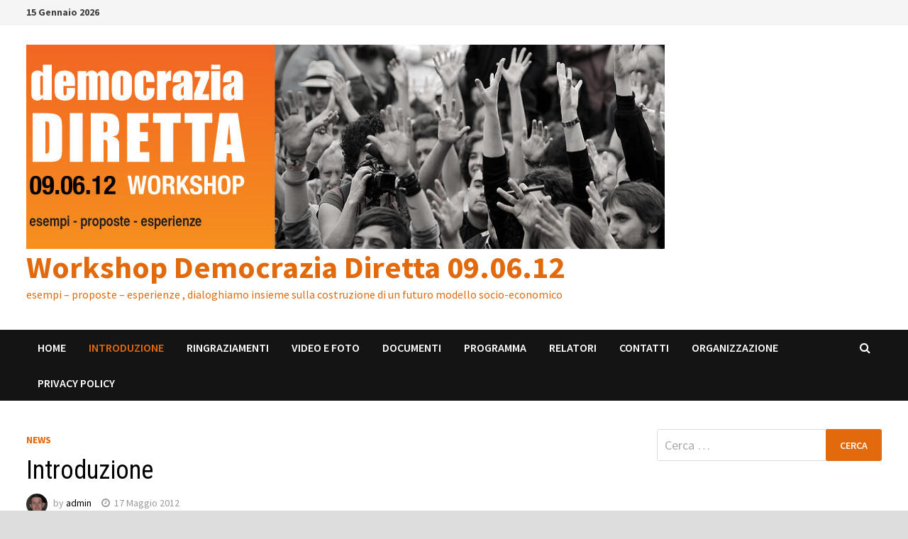

--- FILE ---
content_type: text/html; charset=UTF-8
request_url: https://www.pumilano.it/workshop-democrazia-diretta/2012/05/17/introduzione/
body_size: 65412
content:
<!doctype html>
<html lang="it-IT">
<head>
	<meta charset="UTF-8">
	<meta name="viewport" content="width=device-width, initial-scale=1">
	<link rel="profile" href="https://gmpg.org/xfn/11">

	<title>Introduzione &#8211; Workshop Democrazia Diretta 09.06.12</title>
<meta name='robots' content='max-image-preview:large' />
<link rel='dns-prefetch' href='//secure.gravatar.com' />
<link rel='dns-prefetch' href='//stats.wp.com' />
<link rel='dns-prefetch' href='//fonts.googleapis.com' />
<link rel='dns-prefetch' href='//v0.wordpress.com' />
<link rel="alternate" type="application/rss+xml" title="Workshop Democrazia Diretta 09.06.12 &raquo; Feed" href="https://www.pumilano.it/workshop-democrazia-diretta/feed/" />
<link rel="alternate" type="application/rss+xml" title="Workshop Democrazia Diretta 09.06.12 &raquo; Feed dei commenti" href="https://www.pumilano.it/workshop-democrazia-diretta/comments/feed/" />
<link rel="alternate" type="application/rss+xml" title="Workshop Democrazia Diretta 09.06.12 &raquo; Introduzione Feed dei commenti" href="https://www.pumilano.it/workshop-democrazia-diretta/2012/05/17/introduzione/feed/" />
<script type="text/javascript">
/* <![CDATA[ */
window._wpemojiSettings = {"baseUrl":"https:\/\/s.w.org\/images\/core\/emoji\/14.0.0\/72x72\/","ext":".png","svgUrl":"https:\/\/s.w.org\/images\/core\/emoji\/14.0.0\/svg\/","svgExt":".svg","source":{"concatemoji":"https:\/\/www.pumilano.it\/workshop-democrazia-diretta\/wp-includes\/js\/wp-emoji-release.min.js?ver=6.4.7"}};
/*! This file is auto-generated */
!function(i,n){var o,s,e;function c(e){try{var t={supportTests:e,timestamp:(new Date).valueOf()};sessionStorage.setItem(o,JSON.stringify(t))}catch(e){}}function p(e,t,n){e.clearRect(0,0,e.canvas.width,e.canvas.height),e.fillText(t,0,0);var t=new Uint32Array(e.getImageData(0,0,e.canvas.width,e.canvas.height).data),r=(e.clearRect(0,0,e.canvas.width,e.canvas.height),e.fillText(n,0,0),new Uint32Array(e.getImageData(0,0,e.canvas.width,e.canvas.height).data));return t.every(function(e,t){return e===r[t]})}function u(e,t,n){switch(t){case"flag":return n(e,"\ud83c\udff3\ufe0f\u200d\u26a7\ufe0f","\ud83c\udff3\ufe0f\u200b\u26a7\ufe0f")?!1:!n(e,"\ud83c\uddfa\ud83c\uddf3","\ud83c\uddfa\u200b\ud83c\uddf3")&&!n(e,"\ud83c\udff4\udb40\udc67\udb40\udc62\udb40\udc65\udb40\udc6e\udb40\udc67\udb40\udc7f","\ud83c\udff4\u200b\udb40\udc67\u200b\udb40\udc62\u200b\udb40\udc65\u200b\udb40\udc6e\u200b\udb40\udc67\u200b\udb40\udc7f");case"emoji":return!n(e,"\ud83e\udef1\ud83c\udffb\u200d\ud83e\udef2\ud83c\udfff","\ud83e\udef1\ud83c\udffb\u200b\ud83e\udef2\ud83c\udfff")}return!1}function f(e,t,n){var r="undefined"!=typeof WorkerGlobalScope&&self instanceof WorkerGlobalScope?new OffscreenCanvas(300,150):i.createElement("canvas"),a=r.getContext("2d",{willReadFrequently:!0}),o=(a.textBaseline="top",a.font="600 32px Arial",{});return e.forEach(function(e){o[e]=t(a,e,n)}),o}function t(e){var t=i.createElement("script");t.src=e,t.defer=!0,i.head.appendChild(t)}"undefined"!=typeof Promise&&(o="wpEmojiSettingsSupports",s=["flag","emoji"],n.supports={everything:!0,everythingExceptFlag:!0},e=new Promise(function(e){i.addEventListener("DOMContentLoaded",e,{once:!0})}),new Promise(function(t){var n=function(){try{var e=JSON.parse(sessionStorage.getItem(o));if("object"==typeof e&&"number"==typeof e.timestamp&&(new Date).valueOf()<e.timestamp+604800&&"object"==typeof e.supportTests)return e.supportTests}catch(e){}return null}();if(!n){if("undefined"!=typeof Worker&&"undefined"!=typeof OffscreenCanvas&&"undefined"!=typeof URL&&URL.createObjectURL&&"undefined"!=typeof Blob)try{var e="postMessage("+f.toString()+"("+[JSON.stringify(s),u.toString(),p.toString()].join(",")+"));",r=new Blob([e],{type:"text/javascript"}),a=new Worker(URL.createObjectURL(r),{name:"wpTestEmojiSupports"});return void(a.onmessage=function(e){c(n=e.data),a.terminate(),t(n)})}catch(e){}c(n=f(s,u,p))}t(n)}).then(function(e){for(var t in e)n.supports[t]=e[t],n.supports.everything=n.supports.everything&&n.supports[t],"flag"!==t&&(n.supports.everythingExceptFlag=n.supports.everythingExceptFlag&&n.supports[t]);n.supports.everythingExceptFlag=n.supports.everythingExceptFlag&&!n.supports.flag,n.DOMReady=!1,n.readyCallback=function(){n.DOMReady=!0}}).then(function(){return e}).then(function(){var e;n.supports.everything||(n.readyCallback(),(e=n.source||{}).concatemoji?t(e.concatemoji):e.wpemoji&&e.twemoji&&(t(e.twemoji),t(e.wpemoji)))}))}((window,document),window._wpemojiSettings);
/* ]]> */
</script>
<style id='wp-emoji-styles-inline-css' type='text/css'>

	img.wp-smiley, img.emoji {
		display: inline !important;
		border: none !important;
		box-shadow: none !important;
		height: 1em !important;
		width: 1em !important;
		margin: 0 0.07em !important;
		vertical-align: -0.1em !important;
		background: none !important;
		padding: 0 !important;
	}
</style>
<link rel='stylesheet' id='wp-block-library-css' href='https://www.pumilano.it/workshop-democrazia-diretta/wp-includes/css/dist/block-library/style.min.css?ver=6.4.7' type='text/css' media='all' />
<style id='wp-block-library-inline-css' type='text/css'>
.has-text-align-justify{text-align:justify;}
</style>
<style id='wp-block-library-theme-inline-css' type='text/css'>
.wp-block-audio figcaption{color:#555;font-size:13px;text-align:center}.is-dark-theme .wp-block-audio figcaption{color:hsla(0,0%,100%,.65)}.wp-block-audio{margin:0 0 1em}.wp-block-code{border:1px solid #ccc;border-radius:4px;font-family:Menlo,Consolas,monaco,monospace;padding:.8em 1em}.wp-block-embed figcaption{color:#555;font-size:13px;text-align:center}.is-dark-theme .wp-block-embed figcaption{color:hsla(0,0%,100%,.65)}.wp-block-embed{margin:0 0 1em}.blocks-gallery-caption{color:#555;font-size:13px;text-align:center}.is-dark-theme .blocks-gallery-caption{color:hsla(0,0%,100%,.65)}.wp-block-image figcaption{color:#555;font-size:13px;text-align:center}.is-dark-theme .wp-block-image figcaption{color:hsla(0,0%,100%,.65)}.wp-block-image{margin:0 0 1em}.wp-block-pullquote{border-bottom:4px solid;border-top:4px solid;color:currentColor;margin-bottom:1.75em}.wp-block-pullquote cite,.wp-block-pullquote footer,.wp-block-pullquote__citation{color:currentColor;font-size:.8125em;font-style:normal;text-transform:uppercase}.wp-block-quote{border-left:.25em solid;margin:0 0 1.75em;padding-left:1em}.wp-block-quote cite,.wp-block-quote footer{color:currentColor;font-size:.8125em;font-style:normal;position:relative}.wp-block-quote.has-text-align-right{border-left:none;border-right:.25em solid;padding-left:0;padding-right:1em}.wp-block-quote.has-text-align-center{border:none;padding-left:0}.wp-block-quote.is-large,.wp-block-quote.is-style-large,.wp-block-quote.is-style-plain{border:none}.wp-block-search .wp-block-search__label{font-weight:700}.wp-block-search__button{border:1px solid #ccc;padding:.375em .625em}:where(.wp-block-group.has-background){padding:1.25em 2.375em}.wp-block-separator.has-css-opacity{opacity:.4}.wp-block-separator{border:none;border-bottom:2px solid;margin-left:auto;margin-right:auto}.wp-block-separator.has-alpha-channel-opacity{opacity:1}.wp-block-separator:not(.is-style-wide):not(.is-style-dots){width:100px}.wp-block-separator.has-background:not(.is-style-dots){border-bottom:none;height:1px}.wp-block-separator.has-background:not(.is-style-wide):not(.is-style-dots){height:2px}.wp-block-table{margin:0 0 1em}.wp-block-table td,.wp-block-table th{word-break:normal}.wp-block-table figcaption{color:#555;font-size:13px;text-align:center}.is-dark-theme .wp-block-table figcaption{color:hsla(0,0%,100%,.65)}.wp-block-video figcaption{color:#555;font-size:13px;text-align:center}.is-dark-theme .wp-block-video figcaption{color:hsla(0,0%,100%,.65)}.wp-block-video{margin:0 0 1em}.wp-block-template-part.has-background{margin-bottom:0;margin-top:0;padding:1.25em 2.375em}
</style>
<link rel='stylesheet' id='mediaelement-css' href='https://www.pumilano.it/workshop-democrazia-diretta/wp-includes/js/mediaelement/mediaelementplayer-legacy.min.css?ver=4.2.17' type='text/css' media='all' />
<link rel='stylesheet' id='wp-mediaelement-css' href='https://www.pumilano.it/workshop-democrazia-diretta/wp-includes/js/mediaelement/wp-mediaelement.min.css?ver=6.4.7' type='text/css' media='all' />
<style id='classic-theme-styles-inline-css' type='text/css'>
/*! This file is auto-generated */
.wp-block-button__link{color:#fff;background-color:#32373c;border-radius:9999px;box-shadow:none;text-decoration:none;padding:calc(.667em + 2px) calc(1.333em + 2px);font-size:1.125em}.wp-block-file__button{background:#32373c;color:#fff;text-decoration:none}
</style>
<style id='global-styles-inline-css' type='text/css'>
body{--wp--preset--color--black: #000000;--wp--preset--color--cyan-bluish-gray: #abb8c3;--wp--preset--color--white: #ffffff;--wp--preset--color--pale-pink: #f78da7;--wp--preset--color--vivid-red: #cf2e2e;--wp--preset--color--luminous-vivid-orange: #ff6900;--wp--preset--color--luminous-vivid-amber: #fcb900;--wp--preset--color--light-green-cyan: #7bdcb5;--wp--preset--color--vivid-green-cyan: #00d084;--wp--preset--color--pale-cyan-blue: #8ed1fc;--wp--preset--color--vivid-cyan-blue: #0693e3;--wp--preset--color--vivid-purple: #9b51e0;--wp--preset--gradient--vivid-cyan-blue-to-vivid-purple: linear-gradient(135deg,rgba(6,147,227,1) 0%,rgb(155,81,224) 100%);--wp--preset--gradient--light-green-cyan-to-vivid-green-cyan: linear-gradient(135deg,rgb(122,220,180) 0%,rgb(0,208,130) 100%);--wp--preset--gradient--luminous-vivid-amber-to-luminous-vivid-orange: linear-gradient(135deg,rgba(252,185,0,1) 0%,rgba(255,105,0,1) 100%);--wp--preset--gradient--luminous-vivid-orange-to-vivid-red: linear-gradient(135deg,rgba(255,105,0,1) 0%,rgb(207,46,46) 100%);--wp--preset--gradient--very-light-gray-to-cyan-bluish-gray: linear-gradient(135deg,rgb(238,238,238) 0%,rgb(169,184,195) 100%);--wp--preset--gradient--cool-to-warm-spectrum: linear-gradient(135deg,rgb(74,234,220) 0%,rgb(151,120,209) 20%,rgb(207,42,186) 40%,rgb(238,44,130) 60%,rgb(251,105,98) 80%,rgb(254,248,76) 100%);--wp--preset--gradient--blush-light-purple: linear-gradient(135deg,rgb(255,206,236) 0%,rgb(152,150,240) 100%);--wp--preset--gradient--blush-bordeaux: linear-gradient(135deg,rgb(254,205,165) 0%,rgb(254,45,45) 50%,rgb(107,0,62) 100%);--wp--preset--gradient--luminous-dusk: linear-gradient(135deg,rgb(255,203,112) 0%,rgb(199,81,192) 50%,rgb(65,88,208) 100%);--wp--preset--gradient--pale-ocean: linear-gradient(135deg,rgb(255,245,203) 0%,rgb(182,227,212) 50%,rgb(51,167,181) 100%);--wp--preset--gradient--electric-grass: linear-gradient(135deg,rgb(202,248,128) 0%,rgb(113,206,126) 100%);--wp--preset--gradient--midnight: linear-gradient(135deg,rgb(2,3,129) 0%,rgb(40,116,252) 100%);--wp--preset--font-size--small: 13px;--wp--preset--font-size--medium: 20px;--wp--preset--font-size--large: 36px;--wp--preset--font-size--x-large: 42px;--wp--preset--spacing--20: 0.44rem;--wp--preset--spacing--30: 0.67rem;--wp--preset--spacing--40: 1rem;--wp--preset--spacing--50: 1.5rem;--wp--preset--spacing--60: 2.25rem;--wp--preset--spacing--70: 3.38rem;--wp--preset--spacing--80: 5.06rem;--wp--preset--shadow--natural: 6px 6px 9px rgba(0, 0, 0, 0.2);--wp--preset--shadow--deep: 12px 12px 50px rgba(0, 0, 0, 0.4);--wp--preset--shadow--sharp: 6px 6px 0px rgba(0, 0, 0, 0.2);--wp--preset--shadow--outlined: 6px 6px 0px -3px rgba(255, 255, 255, 1), 6px 6px rgba(0, 0, 0, 1);--wp--preset--shadow--crisp: 6px 6px 0px rgba(0, 0, 0, 1);}:where(.is-layout-flex){gap: 0.5em;}:where(.is-layout-grid){gap: 0.5em;}body .is-layout-flow > .alignleft{float: left;margin-inline-start: 0;margin-inline-end: 2em;}body .is-layout-flow > .alignright{float: right;margin-inline-start: 2em;margin-inline-end: 0;}body .is-layout-flow > .aligncenter{margin-left: auto !important;margin-right: auto !important;}body .is-layout-constrained > .alignleft{float: left;margin-inline-start: 0;margin-inline-end: 2em;}body .is-layout-constrained > .alignright{float: right;margin-inline-start: 2em;margin-inline-end: 0;}body .is-layout-constrained > .aligncenter{margin-left: auto !important;margin-right: auto !important;}body .is-layout-constrained > :where(:not(.alignleft):not(.alignright):not(.alignfull)){max-width: var(--wp--style--global--content-size);margin-left: auto !important;margin-right: auto !important;}body .is-layout-constrained > .alignwide{max-width: var(--wp--style--global--wide-size);}body .is-layout-flex{display: flex;}body .is-layout-flex{flex-wrap: wrap;align-items: center;}body .is-layout-flex > *{margin: 0;}body .is-layout-grid{display: grid;}body .is-layout-grid > *{margin: 0;}:where(.wp-block-columns.is-layout-flex){gap: 2em;}:where(.wp-block-columns.is-layout-grid){gap: 2em;}:where(.wp-block-post-template.is-layout-flex){gap: 1.25em;}:where(.wp-block-post-template.is-layout-grid){gap: 1.25em;}.has-black-color{color: var(--wp--preset--color--black) !important;}.has-cyan-bluish-gray-color{color: var(--wp--preset--color--cyan-bluish-gray) !important;}.has-white-color{color: var(--wp--preset--color--white) !important;}.has-pale-pink-color{color: var(--wp--preset--color--pale-pink) !important;}.has-vivid-red-color{color: var(--wp--preset--color--vivid-red) !important;}.has-luminous-vivid-orange-color{color: var(--wp--preset--color--luminous-vivid-orange) !important;}.has-luminous-vivid-amber-color{color: var(--wp--preset--color--luminous-vivid-amber) !important;}.has-light-green-cyan-color{color: var(--wp--preset--color--light-green-cyan) !important;}.has-vivid-green-cyan-color{color: var(--wp--preset--color--vivid-green-cyan) !important;}.has-pale-cyan-blue-color{color: var(--wp--preset--color--pale-cyan-blue) !important;}.has-vivid-cyan-blue-color{color: var(--wp--preset--color--vivid-cyan-blue) !important;}.has-vivid-purple-color{color: var(--wp--preset--color--vivid-purple) !important;}.has-black-background-color{background-color: var(--wp--preset--color--black) !important;}.has-cyan-bluish-gray-background-color{background-color: var(--wp--preset--color--cyan-bluish-gray) !important;}.has-white-background-color{background-color: var(--wp--preset--color--white) !important;}.has-pale-pink-background-color{background-color: var(--wp--preset--color--pale-pink) !important;}.has-vivid-red-background-color{background-color: var(--wp--preset--color--vivid-red) !important;}.has-luminous-vivid-orange-background-color{background-color: var(--wp--preset--color--luminous-vivid-orange) !important;}.has-luminous-vivid-amber-background-color{background-color: var(--wp--preset--color--luminous-vivid-amber) !important;}.has-light-green-cyan-background-color{background-color: var(--wp--preset--color--light-green-cyan) !important;}.has-vivid-green-cyan-background-color{background-color: var(--wp--preset--color--vivid-green-cyan) !important;}.has-pale-cyan-blue-background-color{background-color: var(--wp--preset--color--pale-cyan-blue) !important;}.has-vivid-cyan-blue-background-color{background-color: var(--wp--preset--color--vivid-cyan-blue) !important;}.has-vivid-purple-background-color{background-color: var(--wp--preset--color--vivid-purple) !important;}.has-black-border-color{border-color: var(--wp--preset--color--black) !important;}.has-cyan-bluish-gray-border-color{border-color: var(--wp--preset--color--cyan-bluish-gray) !important;}.has-white-border-color{border-color: var(--wp--preset--color--white) !important;}.has-pale-pink-border-color{border-color: var(--wp--preset--color--pale-pink) !important;}.has-vivid-red-border-color{border-color: var(--wp--preset--color--vivid-red) !important;}.has-luminous-vivid-orange-border-color{border-color: var(--wp--preset--color--luminous-vivid-orange) !important;}.has-luminous-vivid-amber-border-color{border-color: var(--wp--preset--color--luminous-vivid-amber) !important;}.has-light-green-cyan-border-color{border-color: var(--wp--preset--color--light-green-cyan) !important;}.has-vivid-green-cyan-border-color{border-color: var(--wp--preset--color--vivid-green-cyan) !important;}.has-pale-cyan-blue-border-color{border-color: var(--wp--preset--color--pale-cyan-blue) !important;}.has-vivid-cyan-blue-border-color{border-color: var(--wp--preset--color--vivid-cyan-blue) !important;}.has-vivid-purple-border-color{border-color: var(--wp--preset--color--vivid-purple) !important;}.has-vivid-cyan-blue-to-vivid-purple-gradient-background{background: var(--wp--preset--gradient--vivid-cyan-blue-to-vivid-purple) !important;}.has-light-green-cyan-to-vivid-green-cyan-gradient-background{background: var(--wp--preset--gradient--light-green-cyan-to-vivid-green-cyan) !important;}.has-luminous-vivid-amber-to-luminous-vivid-orange-gradient-background{background: var(--wp--preset--gradient--luminous-vivid-amber-to-luminous-vivid-orange) !important;}.has-luminous-vivid-orange-to-vivid-red-gradient-background{background: var(--wp--preset--gradient--luminous-vivid-orange-to-vivid-red) !important;}.has-very-light-gray-to-cyan-bluish-gray-gradient-background{background: var(--wp--preset--gradient--very-light-gray-to-cyan-bluish-gray) !important;}.has-cool-to-warm-spectrum-gradient-background{background: var(--wp--preset--gradient--cool-to-warm-spectrum) !important;}.has-blush-light-purple-gradient-background{background: var(--wp--preset--gradient--blush-light-purple) !important;}.has-blush-bordeaux-gradient-background{background: var(--wp--preset--gradient--blush-bordeaux) !important;}.has-luminous-dusk-gradient-background{background: var(--wp--preset--gradient--luminous-dusk) !important;}.has-pale-ocean-gradient-background{background: var(--wp--preset--gradient--pale-ocean) !important;}.has-electric-grass-gradient-background{background: var(--wp--preset--gradient--electric-grass) !important;}.has-midnight-gradient-background{background: var(--wp--preset--gradient--midnight) !important;}.has-small-font-size{font-size: var(--wp--preset--font-size--small) !important;}.has-medium-font-size{font-size: var(--wp--preset--font-size--medium) !important;}.has-large-font-size{font-size: var(--wp--preset--font-size--large) !important;}.has-x-large-font-size{font-size: var(--wp--preset--font-size--x-large) !important;}
.wp-block-navigation a:where(:not(.wp-element-button)){color: inherit;}
:where(.wp-block-post-template.is-layout-flex){gap: 1.25em;}:where(.wp-block-post-template.is-layout-grid){gap: 1.25em;}
:where(.wp-block-columns.is-layout-flex){gap: 2em;}:where(.wp-block-columns.is-layout-grid){gap: 2em;}
.wp-block-pullquote{font-size: 1.5em;line-height: 1.6;}
</style>
<link rel='stylesheet' id='contact-form-7-css' href='https://www.pumilano.it/workshop-democrazia-diretta/wp-content/plugins/contact-form-7/includes/css/styles.css?ver=5.8.2' type='text/css' media='all' />
<link rel='stylesheet' id='font-awesome-css' href='https://www.pumilano.it/workshop-democrazia-diretta/wp-content/themes/bam/assets/css/font-awesome.min.css?ver=4.7.0' type='text/css' media='all' />
<link rel='stylesheet' id='bam-style-css' href='https://www.pumilano.it/workshop-democrazia-diretta/wp-content/themes/bam/style.css?ver=6.4.7' type='text/css' media='all' />
<link rel='stylesheet' id='bam-google-fonts-css' href='https://fonts.googleapis.com/css?family=Source+Sans+Pro%3A100%2C200%2C300%2C400%2C500%2C600%2C700%2C800%2C900%2C100i%2C200i%2C300i%2C400i%2C500i%2C600i%2C700i%2C800i%2C900i|Roboto+Condensed%3A100%2C200%2C300%2C400%2C500%2C600%2C700%2C800%2C900%2C100i%2C200i%2C300i%2C400i%2C500i%2C600i%2C700i%2C800i%2C900i%26subset%3Dlatin' type='text/css' media='all' />
<link rel='stylesheet' id='recent-posts-widget-with-thumbnails-public-style-css' href='https://www.pumilano.it/workshop-democrazia-diretta/wp-content/plugins/recent-posts-widget-with-thumbnails/public.css?ver=7.1.1' type='text/css' media='all' />
<link rel='stylesheet' id='jetpack_css-css' href='https://www.pumilano.it/workshop-democrazia-diretta/wp-content/plugins/jetpack/css/jetpack.css?ver=12.8.2' type='text/css' media='all' />
<script type="text/javascript" src="https://www.pumilano.it/workshop-democrazia-diretta/wp-includes/js/jquery/jquery.min.js?ver=3.7.1" id="jquery-core-js"></script>
<script type="text/javascript" src="https://www.pumilano.it/workshop-democrazia-diretta/wp-includes/js/jquery/jquery-migrate.min.js?ver=3.4.1" id="jquery-migrate-js"></script>
<link rel="https://api.w.org/" href="https://www.pumilano.it/workshop-democrazia-diretta/wp-json/" /><link rel="alternate" type="application/json" href="https://www.pumilano.it/workshop-democrazia-diretta/wp-json/wp/v2/posts/2" /><link rel="EditURI" type="application/rsd+xml" title="RSD" href="https://www.pumilano.it/workshop-democrazia-diretta/xmlrpc.php?rsd" />
<meta name="generator" content="WordPress 6.4.7" />
<link rel="canonical" href="https://www.pumilano.it/workshop-democrazia-diretta/2012/05/17/introduzione/" />
<link rel='shortlink' href='https://wp.me/paoLUB-2' />
<link rel="alternate" type="application/json+oembed" href="https://www.pumilano.it/workshop-democrazia-diretta/wp-json/oembed/1.0/embed?url=https%3A%2F%2Fwww.pumilano.it%2Fworkshop-democrazia-diretta%2F2012%2F05%2F17%2Fintroduzione%2F" />
<link rel="alternate" type="text/xml+oembed" href="https://www.pumilano.it/workshop-democrazia-diretta/wp-json/oembed/1.0/embed?url=https%3A%2F%2Fwww.pumilano.it%2Fworkshop-democrazia-diretta%2F2012%2F05%2F17%2Fintroduzione%2F&#038;format=xml" />
	<style>img#wpstats{display:none}</style>
		<link rel="pingback" href="https://www.pumilano.it/workshop-democrazia-diretta/xmlrpc.php"><style type="text/css">.recentcomments a{display:inline !important;padding:0 !important;margin:0 !important;}</style>		<style type="text/css">
				</style>
		
<!-- Jetpack Open Graph Tags -->
<meta property="og:type" content="article" />
<meta property="og:title" content="Introduzione" />
<meta property="og:url" content="https://www.pumilano.it/workshop-democrazia-diretta/2012/05/17/introduzione/" />
<meta property="og:description" content="Democrazia DIRETTA 09.06.12  WORKSHOP esempi &#8211; proposte &#8211; esperienze Dialoghiamo insieme sulla COSTRUZIONE di un FUTURO MODELLO socio-economico Sabato 9 giugno 2012  orario 10 &#8211; 1…" />
<meta property="article:published_time" content="2012-05-17T12:18:29+00:00" />
<meta property="article:modified_time" content="2012-05-30T07:59:56+00:00" />
<meta property="og:site_name" content="Workshop Democrazia Diretta 09.06.12" />
<meta property="og:image" content="https://s0.wp.com/i/blank.jpg" />
<meta property="og:image:alt" content="" />
<meta property="og:locale" content="it_IT" />
<meta name="twitter:text:title" content="Introduzione" />
<meta name="twitter:card" content="summary" />

<!-- End Jetpack Open Graph Tags -->

		<style type="text/css" id="theme-custom-css">
			/* Color CSS */
                
                    blockquote {
                        border-left: 4px solid #e26a0d;
                    }

                    button,
                    input[type="button"],
                    input[type="reset"],
                    input[type="submit"] {
                        background: #e26a0d;
                    }

                    .bam-readmore {
                        background: #e26a0d;
                    }

                    .site-title a, .site-description {
                        color: #e26a0d;
                    }

                    .site-header.default-style .main-navigation ul li a:hover {
                        color: #e26a0d;
                    }

                    .site-header.default-style .main-navigation ul ul li a:hover {
                        background: #e26a0d;
                    }

                    .site-header.default-style .main-navigation .current_page_item > a,
                    .site-header.default-style .main-navigation .current-menu-item > a,
                    .site-header.default-style .main-navigation .current_page_ancestor > a,
                    .site-header.default-style .main-navigation .current-menu-ancestor > a {
                        color: #e26a0d;
                    }

                    .site-header.horizontal-style .main-navigation ul li a:hover {
                        color: #e26a0d;
                    }

                    .site-header.horizontal-style .main-navigation ul ul li a:hover {
                        background: #e26a0d;
                    }

                    .site-header.horizontal-style .main-navigation .current_page_item > a,
                    .site-header.horizontal-style .main-navigation .current-menu-item > a,
                    .site-header.horizontal-style .main-navigation .current_page_ancestor > a,
                    .site-header.horizontal-style .main-navigation .current-menu-ancestor > a {
                        color: #e26a0d;
                    }

                    .posts-navigation .nav-previous a:hover,
                    .posts-navigation .nav-next a:hover {
                        color: #e26a0d;
                    }

                    .post-navigation .nav-previous .post-title:hover,
                    .post-navigation .nav-next .post-title:hover {
                        color: #e26a0d;
                    }

                    .pagination .page-numbers.current {
                        background: #e26a0d;
                        border: 1px solid #e26a0d;
                        color: #ffffff;
                    }
                      
                    .pagination a.page-numbers:hover {
                        background: #e26a0d;
                        border: 1px solid #e26a0d;
                    }

                    .widget a:hover,
                    .widget ul li a:hover {
                        color: #e26a0d;
                    }

                    li.bm-tab.ui-state-active a {
                        border-bottom: 1px solid #e26a0d;
                    }

                    .footer-widget-area .widget a:hover {
                        color: #e26a0d;
                    }

                    .bms-title a:hover {
                        color: #e26a0d;
                    }

                    .bam-entry .entry-title a:hover {
                        color: #e26a0d;
                    }

                    .related-post-meta a:hover,
                    .entry-meta a:hover {
                        color: #e26a0d;
                    }

                    .related-post-meta .byline a:hover,
                    .entry-meta .byline a:hover {
                        color: #e26a0d;
                    }

                    .cat-links a {
                        color: #e26a0d;
                    }

                    .tags-links a:hover {
                        background: #e26a0d;
                    }

                    .related-post-title a:hover {
                        color: #e26a0d;
                    }

                    .author-posts-link:hover {
                        color: #e26a0d;
                    }

                    .comment-author a {
                        color: #e26a0d;
                    }

                    .comment-metadata a:hover,
                    .comment-metadata a:focus,
                    .pingback .comment-edit-link:hover,
                    .pingback .comment-edit-link:focus {
                        color: #e26a0d;
                    }

                    .comment-reply-link:hover,
                    .comment-reply-link:focus {
                        background: #e26a0d;
                    }

                    .comment-notes a:hover,
                    .comment-awaiting-moderation a:hover,
                    .logged-in-as a:hover,
                    .form-allowed-tags a:hover {
                        color: #e26a0d;
                    }

                    .required {
                        color: #e26a0d;
                    }

                    .comment-reply-title small a:before {
                        color: #e26a0d;
                    }

                    .wp-block-quote {
                        border-left: 4px solid #e26a0d;
                    }

                    .wp-block-quote[style*="text-align:right"], .wp-block-quote[style*="text-align: right"] {
                        border-right: 4px solid #e26a0d;
                    }

                    .site-info a:hover {
                        color: #e26a0d;
                    }

                    #bam-tags a, .widget_tag_cloud .tagcloud a {
                        background: #e26a0d;
                    }

                
                    .site-title a, .site-description,
                    .site-header.horizontal-style .site-description {
                        color: #e26a0d;
                    }
                
                    .page-content a:hover,
                    .entry-content a:hover {
                        color: #00aeef;
                    }
                
                    button,
                    input[type="button"],
                    input[type="reset"],
                    input[type="submit"],
                    .bam-readmore {
                        background: #e26a0d;
                    }
                
                    body.boxed-layout.custom-background,
                    body.boxed-layout {
                        background-color: #dddddd;
                    }
                
                    body.boxed-layout.custom-background.separate-containers,
                    body.boxed-layout.separate-containers {
                        background-color: #dddddd;
                    }
                
                    body.wide-layout.custom-background.separate-containers,
                    body.wide-layout.separate-containers {
                        background-color: #eeeeee;
                    }
                
                    .related-post-meta .byline a:hover, 
                    .entry-meta .byline a:hover,
                    .related-post-meta a:hover, 
                    .entry-meta a:hover {
                        color: #e26a0d;
                    }		</style>

	</head>

<body class="post-template-default single single-post postid-2 single-format-standard wp-custom-logo boxed-layout right-sidebar one-container">



<div id="page" class="site">
	<a class="skip-link screen-reader-text" href="#content">Skip to content</a>

	
<div id="topbar" class="bam-topbar clearfix">

    <div class="container">

                    <span class="bam-date">15 Gennaio 2026</span>
        
        
        
    </div>

</div>
	


<header id="masthead" class="site-header default-style">

    
    

<div id="site-header-inner" class="clearfix container left-logo">

    <div class="site-branding">
    <div class="site-branding-inner">

                    <div class="site-logo-image"><a href="https://www.pumilano.it/workshop-democrazia-diretta/" class="custom-logo-link" rel="home"><img width="900" height="288" src="https://www.pumilano.it/workshop-democrazia-diretta/wp-content/uploads/2018/10/cropped-1000x288header-1.jpg" class="custom-logo" alt="Workshop Democrazia Diretta 09.06.12" decoding="async" fetchpriority="high" srcset="https://www.pumilano.it/workshop-democrazia-diretta/wp-content/uploads/2018/10/cropped-1000x288header-1.jpg 900w, https://www.pumilano.it/workshop-democrazia-diretta/wp-content/uploads/2018/10/cropped-1000x288header-1-300x96.jpg 300w, https://www.pumilano.it/workshop-democrazia-diretta/wp-content/uploads/2018/10/cropped-1000x288header-1-768x246.jpg 768w" sizes="(max-width: 900px) 100vw, 900px" /></a></div>
        
        <div class="site-branding-text">
                            <p class="site-title"><a href="https://www.pumilano.it/workshop-democrazia-diretta/" rel="home">Workshop Democrazia Diretta 09.06.12</a></p>
                                <p class="site-description">esempi &#8211; proposte &#8211; esperienze , dialoghiamo insieme sulla costruzione di un futuro modello socio-economico</p>
                    </div><!-- .site-branding-text -->

    </div><!-- .site-branding-inner -->
</div><!-- .site-branding -->
        
</div><!-- #site-header-inner -->



<nav id="site-navigation" class="main-navigation">

    <div id="site-navigation-inner" class="container align-left show-search">
        
        <div class="menu-principale-container"><ul id="primary-menu" class="menu"><li id="menu-item-3342" class="menu-item menu-item-type-custom menu-item-object-custom menu-item-home menu-item-3342"><a href="http://www.pumilano.it/workshop-democrazia-diretta/">Home</a></li>
<li id="menu-item-3785" class="menu-item menu-item-type-post_type menu-item-object-post current-menu-item menu-item-3785"><a href="https://www.pumilano.it/workshop-democrazia-diretta/2012/05/17/introduzione/" aria-current="page">Introduzione</a></li>
<li id="menu-item-3272" class="menu-item menu-item-type-post_type menu-item-object-page menu-item-3272"><a href="https://www.pumilano.it/workshop-democrazia-diretta/ringraziamenti/">ringraziamenti</a></li>
<li id="menu-item-3282" class="menu-item menu-item-type-post_type menu-item-object-page menu-item-3282"><a href="https://www.pumilano.it/workshop-democrazia-diretta/video/">video e foto</a></li>
<li id="menu-item-3292" class="menu-item menu-item-type-post_type menu-item-object-page menu-item-3292"><a href="https://www.pumilano.it/workshop-democrazia-diretta/documenti/">documenti</a></li>
<li id="menu-item-3302" class="menu-item menu-item-type-post_type menu-item-object-page menu-item-3302"><a href="https://www.pumilano.it/workshop-democrazia-diretta/programma/">programma</a></li>
<li id="menu-item-3312" class="menu-item menu-item-type-post_type menu-item-object-page menu-item-3312"><a href="https://www.pumilano.it/workshop-democrazia-diretta/relatori/">relatori</a></li>
<li id="menu-item-3322" class="menu-item menu-item-type-post_type menu-item-object-page menu-item-3322"><a href="https://www.pumilano.it/workshop-democrazia-diretta/contatti/">contatti</a></li>
<li id="menu-item-3332" class="menu-item menu-item-type-post_type menu-item-object-page menu-item-3332"><a href="https://www.pumilano.it/workshop-democrazia-diretta/organizzazione/">organizzazione</a></li>
<li id="menu-item-3651" class="menu-item menu-item-type-post_type menu-item-object-page menu-item-privacy-policy menu-item-3651"><a rel="privacy-policy" href="https://www.pumilano.it/workshop-democrazia-diretta/privacy-policy/">Privacy Policy</a></li>
</ul></div><div class="bam-search-button-icon">
    <i class="fa fa-search" aria-hidden="true"></i>
</div>
<div class="bam-search-box-container">
    <div class="bam-search-box">
        <form role="search" method="get" class="search-form" action="https://www.pumilano.it/workshop-democrazia-diretta/">
				<label>
					<span class="screen-reader-text">Ricerca per:</span>
					<input type="search" class="search-field" placeholder="Cerca &hellip;" value="" name="s" />
				</label>
				<input type="submit" class="search-submit" value="Cerca" />
			</form>    </div><!-- th-search-box -->
</div><!-- .th-search-box-container -->

        <button class="menu-toggle" aria-controls="primary-menu" aria-expanded="false"><i class="fa fa-bars"></i>Menu</button>
        
    </div><!-- .container -->
    
</nav><!-- #site-navigation -->
<div class="mobile-dropdown">
    <nav class="mobile-navigation">
        <div class="menu-principale-container"><ul id="primary-menu" class="menu"><li class="menu-item menu-item-type-custom menu-item-object-custom menu-item-home menu-item-3342"><a href="http://www.pumilano.it/workshop-democrazia-diretta/">Home</a></li>
<li class="menu-item menu-item-type-post_type menu-item-object-post current-menu-item menu-item-3785"><a href="https://www.pumilano.it/workshop-democrazia-diretta/2012/05/17/introduzione/" aria-current="page">Introduzione</a></li>
<li class="menu-item menu-item-type-post_type menu-item-object-page menu-item-3272"><a href="https://www.pumilano.it/workshop-democrazia-diretta/ringraziamenti/">ringraziamenti</a></li>
<li class="menu-item menu-item-type-post_type menu-item-object-page menu-item-3282"><a href="https://www.pumilano.it/workshop-democrazia-diretta/video/">video e foto</a></li>
<li class="menu-item menu-item-type-post_type menu-item-object-page menu-item-3292"><a href="https://www.pumilano.it/workshop-democrazia-diretta/documenti/">documenti</a></li>
<li class="menu-item menu-item-type-post_type menu-item-object-page menu-item-3302"><a href="https://www.pumilano.it/workshop-democrazia-diretta/programma/">programma</a></li>
<li class="menu-item menu-item-type-post_type menu-item-object-page menu-item-3312"><a href="https://www.pumilano.it/workshop-democrazia-diretta/relatori/">relatori</a></li>
<li class="menu-item menu-item-type-post_type menu-item-object-page menu-item-3322"><a href="https://www.pumilano.it/workshop-democrazia-diretta/contatti/">contatti</a></li>
<li class="menu-item menu-item-type-post_type menu-item-object-page menu-item-3332"><a href="https://www.pumilano.it/workshop-democrazia-diretta/organizzazione/">organizzazione</a></li>
<li class="menu-item menu-item-type-post_type menu-item-object-page menu-item-privacy-policy menu-item-3651"><a rel="privacy-policy" href="https://www.pumilano.it/workshop-democrazia-diretta/privacy-policy/">Privacy Policy</a></li>
</ul></div>    </nav>
</div>

    
         
</header><!-- #masthead -->


	
	<div id="content" class="site-content">
		<div class="container">

	
	<div id="primary" class="content-area">

		
		<main id="main" class="site-main">

			
			
<article id="post-2" class="bam-single-post post-2 post type-post status-publish format-standard hentry category-news tag-aggiornamenti-evento tag-workshop-democrazia-diretta">
	
	
	<div class="category-list">
		<span class="cat-links"><a href="https://www.pumilano.it/workshop-democrazia-diretta/category/news/" rel="category tag">news</a></span>	</div><!-- .category-list -->

	<header class="entry-header">
		<h1 class="entry-title">Introduzione</h1>			<div class="entry-meta">
				<span class="byline"> <img class="author-photo" alt="admin" src="https://secure.gravatar.com/avatar/da0e739635673fe455db94893ffd22b7?s=96&#038;d=blank&#038;r=g" />by <span class="author vcard"><a class="url fn n" href="https://www.pumilano.it/workshop-democrazia-diretta/author/admin/">admin</a></span></span><span class="posted-on"><i class="fa fa-clock-o"></i><a href="https://www.pumilano.it/workshop-democrazia-diretta/2012/05/17/introduzione/" rel="bookmark"><time class="entry-date published" datetime="2012-05-17T12:18:29+00:00">17 Maggio 2012</time><time class="updated" datetime="2012-05-30T07:59:56+00:00">30 Maggio 2012</time></a></span>			</div><!-- .entry-meta -->
			</header><!-- .entry-header -->

	
	
	<div class="entry-content">
		<p><strong>Democrazia DIRETTA</strong><br />
<strong>09.06.12  WORKSHOP </strong><br />
<strong>esempi &#8211; proposte &#8211; esperienze</strong><br />
Dialoghiamo insieme sulla COSTRUZIONE di un FUTURO MODELLO socio-economico<br />
<strong>Sabato 9 giugno 2012  orario 10 &#8211; 18</strong></p>
<p><a href="http://www.pumilano.it/workshop-democrazia-diretta/dove/">Auditorium Città Studi</a><br />
Via Valvassori Peroni, 56 &#8211; 20133 Milano<br />
(MM linea verde – fermata Lambrate)<br />
<em>ingresso gratuito</em></p>
<p>In Europa si fa ogni giorno più evidente l’azione del capitale finanziario internazionale, volta a prendere il controllo economico dei paesi dell’euro attraverso la conquista del potere politico.<br />
Oggi i tecnocrati liberisti governano, mentre una classe politica asservita, in buona o in cattiva fede, agli interessi dello stesso capitale finanziario, tace o li asseconda, allontanandosi sempre più dal mandato ricevuto dai propri elettori.<br />
Che cosa si può fare di fronte a questa situazione? Non si tratta di attaccare la “casta”, né di alimentare l’“antipolitica”, ma piuttosto di rinnovare le forme obsolete della democrazia formale per avanzare nella direzione della democrazia diretta.<br />
Una tale svolta si produrrà solo grazie alla <strong>spinta della base sociale, organizzata in modo orizzontale</strong> e ispirata a <strong>nuovi valori</strong>, che sappia <strong>dialogare</strong> e sperimentare per dare vita, poco a poco, a un nuovo tipo di<strong> società fondata sul progresso di tutti e per tutti.</strong></p>
<p><strong>Introduce e modera:</strong><br />
Valerio Colombo<br />
(Gruppo di studio sui nuovi modelli economico sociali &#8211; Partito Umanista)</p>
<p><strong>Intervengono:</strong><br />
Fulvio De Vita<br />
(Centro Studi Umanisti “Salvatore Puledda” di Roma)</p>
<p>Gennaro Zezza<br />
(Economista &#8211; Università di Cassino e Levy Economics Institute)</p>
<p>Nino Galloni<br />
(Economista, direttore generale del Ministero del lavoro, Sindaco effettivo dell&#8217;INPS)</p>
<p>Günther Reifer<br />
(Imprenditore, fondatore di Terra Institute responsabile per i modelli d`impresa sostenibili)</p>
<p>Tony Manigrasso<br />
(Segretario del Partito Umanista)</p>
<p>Basilio Rizzo<br />
(Presidente Consiglio Comunale di Milano)</p>
<p>Pino Strano<br />
(Cofondatore dell’Associazione politica “Democratici Diretti”)</p>
<p>Bruno Aprile<br />
(Coordinatore nazionale del CCDD &#8211; Comitato Cittadino Democrazia Diretta)</p>
<p>&nbsp;<br />
<strong>Organizzato da: <a href="http://www.pumilano.it/workshop-democrazia-diretta/organizzazione/">Partito Umanista</a></strong><br />
Per info: <a href="mailto:contatti_workshop@partitoumanista.it">contatti_workshop@partitoumanista.it</a></p>
	</div><!-- .entry-content -->

	
	<footer class="entry-footer">
		<div class="tags-links"><span class="bam-tags-title">Tagged</span><a href="https://www.pumilano.it/workshop-democrazia-diretta/tag/aggiornamenti-evento/" rel="tag">aggiornamenti evento</a><a href="https://www.pumilano.it/workshop-democrazia-diretta/tag/workshop-democrazia-diretta/" rel="tag">workshop democrazia diretta</a></div>	</footer><!-- .entry-footer -->
</article><!-- #post-2 -->
	<nav class="navigation post-navigation" aria-label="Articoli">
		<h2 class="screen-reader-text">Navigazione articoli</h2>
		<div class="nav-links"><div class="nav-next"><a href="https://www.pumilano.it/workshop-democrazia-diretta/2012/06/06/interventi-fuori-programma/" rel="next"><span class="meta-nav" aria-hidden="true">Next Post</span> <span class="screen-reader-text">Next post:</span> <br/><span class="post-title">interventi fuori programma</span></a></div></div>
	</nav><div class="bam-authorbox clearfix">

    <div class="bam-author-img">
        <img alt='' src='https://secure.gravatar.com/avatar/da0e739635673fe455db94893ffd22b7?s=100&#038;d=blank&#038;r=g' srcset='https://secure.gravatar.com/avatar/da0e739635673fe455db94893ffd22b7?s=200&#038;d=blank&#038;r=g 2x' class='avatar avatar-100 photo' height='100' width='100' decoding='async'/>    </div>

    <div class="bam-author-content">
        <h4 class="author-name">admin</h4>
        <p class="author-description"></p>
        <a class="author-posts-link" href="https://www.pumilano.it/workshop-democrazia-diretta/author/admin/" title="admin">
            View all posts by admin &rarr;        </a>
    </div>

</div>


<div class="bam-related-posts clearfix">

    <h3 class="related-section-title">You might also like</h3>

    <div class="related-posts-wrap">
                    <div class="related-post">
                <div class="related-post-thumbnail">
                    <a href="https://www.pumilano.it/workshop-democrazia-diretta/2012/06/10/sono-presenti-tutti-i-video-di-tutti-i-relatori/">
                        <img width="353" height="265" src="https://www.pumilano.it/workshop-democrazia-diretta/wp-content/uploads/2012/06/democratici_diretti3.jpg" class="attachment-bam-thumb size-bam-thumb wp-post-image" alt="foto intervento democratici diretti" decoding="async" srcset="https://www.pumilano.it/workshop-democrazia-diretta/wp-content/uploads/2012/06/democratici_diretti3.jpg 4000w, https://www.pumilano.it/workshop-democrazia-diretta/wp-content/uploads/2012/06/democratici_diretti3-300x225.jpg 300w, https://www.pumilano.it/workshop-democrazia-diretta/wp-content/uploads/2012/06/democratici_diretti3-1024x768.jpg 1024w, https://www.pumilano.it/workshop-democrazia-diretta/wp-content/uploads/2012/06/democratici_diretti3-400x300.jpg 400w" sizes="(max-width: 353px) 100vw, 353px" />                    </a>
                </div><!-- .related-post-thumbnail -->
                <h3 class="related-post-title">
                    <a href="https://www.pumilano.it/workshop-democrazia-diretta/2012/06/10/sono-presenti-tutti-i-video-di-tutti-i-relatori/" rel="bookmark" title="sono presenti tutti i video di tutti i relatori">
                        sono presenti tutti i video di tutti i relatori                    </a>
                </h3><!-- .related-post-title -->
                <div class="related-post-meta"><span class="posted-on"><i class="fa fa-clock-o"></i><a href="https://www.pumilano.it/workshop-democrazia-diretta/2012/06/10/sono-presenti-tutti-i-video-di-tutti-i-relatori/" rel="bookmark"><time class="entry-date published" datetime="2012-06-10T08:41:24+00:00">10 Giugno 2012</time><time class="updated" datetime="2020-04-10T11:44:26+00:00">10 Aprile 2020</time></a></span></div>
            </div><!-- .related-post -->
                    <div class="related-post">
                <div class="related-post-thumbnail">
                    <a href="https://www.pumilano.it/workshop-democrazia-diretta/2012/06/15/intervento-di-fulvio-de-vita-e-introduzione-di-valerio-colombo/">
                        <img width="231" height="265" src="https://www.pumilano.it/workshop-democrazia-diretta/wp-content/uploads/2012/05/Fulvio_de_vita3.jpg" class="attachment-bam-thumb size-bam-thumb wp-post-image" alt="foto Fulvio De Vita" decoding="async" srcset="https://www.pumilano.it/workshop-democrazia-diretta/wp-content/uploads/2012/05/Fulvio_de_vita3.jpg 263w, https://www.pumilano.it/workshop-democrazia-diretta/wp-content/uploads/2012/05/Fulvio_de_vita3-261x300.jpg 261w" sizes="(max-width: 231px) 100vw, 231px" />                    </a>
                </div><!-- .related-post-thumbnail -->
                <h3 class="related-post-title">
                    <a href="https://www.pumilano.it/workshop-democrazia-diretta/2012/06/15/intervento-di-fulvio-de-vita-e-introduzione-di-valerio-colombo/" rel="bookmark" title="Intervento &#8220;La Crisi di una Civiltà&#8221; di Fulvio De Vita">
                        Intervento &#8220;La Crisi di una Civiltà&#8221; di Fulvio De Vita                    </a>
                </h3><!-- .related-post-title -->
                <div class="related-post-meta"><span class="posted-on"><i class="fa fa-clock-o"></i><a href="https://www.pumilano.it/workshop-democrazia-diretta/2012/06/15/intervento-di-fulvio-de-vita-e-introduzione-di-valerio-colombo/" rel="bookmark"><time class="entry-date published" datetime="2012-06-15T16:19:18+00:00">15 Giugno 2012</time><time class="updated" datetime="2020-04-10T11:38:50+00:00">10 Aprile 2020</time></a></span></div>
            </div><!-- .related-post -->
                    <div class="related-post">
                <div class="related-post-thumbnail">
                    <a href="https://www.pumilano.it/workshop-democrazia-diretta/2012/06/12/video-gennaro-zezza-e-nino-galloni/">
                        <img width="125" height="197" src="https://www.pumilano.it/workshop-democrazia-diretta/wp-content/uploads/2012/05/photo_gzezza.jpg" class="attachment-bam-thumb size-bam-thumb wp-post-image" alt="" decoding="async" loading="lazy" />                    </a>
                </div><!-- .related-post-thumbnail -->
                <h3 class="related-post-title">
                    <a href="https://www.pumilano.it/workshop-democrazia-diretta/2012/06/12/video-gennaro-zezza-e-nino-galloni/" rel="bookmark" title="Moneta e Crisi Europea di Gennaro Zezza">
                        Moneta e Crisi Europea di Gennaro Zezza                    </a>
                </h3><!-- .related-post-title -->
                <div class="related-post-meta"><span class="posted-on"><i class="fa fa-clock-o"></i><a href="https://www.pumilano.it/workshop-democrazia-diretta/2012/06/12/video-gennaro-zezza-e-nino-galloni/" rel="bookmark"><time class="entry-date published" datetime="2012-06-12T13:25:26+00:00">12 Giugno 2012</time><time class="updated" datetime="2020-04-10T11:42:23+00:00">10 Aprile 2020</time></a></span></div>
            </div><!-- .related-post -->
            </div><!-- .related-post-wrap-->

</div><!-- .related-posts -->


<div id="comments" class="comments-area">

			<h2 class="comments-title">
			2 thoughts on &ldquo;<span>Introduzione</span>&rdquo;		</h2><!-- .comments-title -->

		
		<ol class="comment-list">
					<li id="comment-22" class="comment even thread-even depth-1 parent">
			<article id="div-comment-22" class="comment-body">
				<footer class="comment-meta">
					<div class="comment-author vcard">
						<img alt='' src='https://secure.gravatar.com/avatar/8181d3d16abac55db876e9d35a54327f?s=100&#038;d=blank&#038;r=g' srcset='https://secure.gravatar.com/avatar/8181d3d16abac55db876e9d35a54327f?s=200&#038;d=blank&#038;r=g 2x' class='avatar avatar-100 photo' height='100' width='100' loading='lazy' decoding='async'/>						<b class="fn"><a href="http://agiamosubito.wordpress.com" class="url" rel="ugc external nofollow">donapatri Agiamosubito</a></b> <span class="says">ha detto:</span>					</div><!-- .comment-author -->

					<div class="comment-metadata">
						<a href="https://www.pumilano.it/workshop-democrazia-diretta/2012/05/17/introduzione/#comment-22"><time datetime="2012-05-26T15:05:23+00:00">26 Maggio 2012 alle 15:05</time></a>					</div><!-- .comment-metadata -->

									</footer><!-- .comment-meta -->

				<div class="comment-content">
					<p>grazie del link che ho inserito ora nel blog&#8230;l&#8217;iniziativa mi è arrivata dal gruppo della aziende per il bene comune..non so se è valido come invito o devo prenotare per evitare di restare fuori?? grazie!</p>
				</div><!-- .comment-content -->

				<div class="reply"><a rel='nofollow' class='comment-reply-link' href='https://www.pumilano.it/workshop-democrazia-diretta/2012/05/17/introduzione/?replytocom=22#respond' data-commentid="22" data-postid="2" data-belowelement="div-comment-22" data-respondelement="respond" data-replyto="Rispondi a donapatri Agiamosubito" aria-label='Rispondi a donapatri Agiamosubito'>Rispondi</a></div>			</article><!-- .comment-body -->
		<ol class="children">
		<li id="comment-32" class="comment byuser comment-author-admin bypostauthor odd alt depth-2">
			<article id="div-comment-32" class="comment-body">
				<footer class="comment-meta">
					<div class="comment-author vcard">
						<img alt='' src='https://secure.gravatar.com/avatar/da0e739635673fe455db94893ffd22b7?s=100&#038;d=blank&#038;r=g' srcset='https://secure.gravatar.com/avatar/da0e739635673fe455db94893ffd22b7?s=200&#038;d=blank&#038;r=g 2x' class='avatar avatar-100 photo' height='100' width='100' loading='lazy' decoding='async'/>						<b class="fn">admin</b> <span class="says">ha detto:</span>					</div><!-- .comment-author -->

					<div class="comment-metadata">
						<a href="https://www.pumilano.it/workshop-democrazia-diretta/2012/05/17/introduzione/#comment-32"><time datetime="2012-05-26T23:14:04+00:00">26 Maggio 2012 alle 23:14</time></a>					</div><!-- .comment-metadata -->

									</footer><!-- .comment-meta -->

				<div class="comment-content">
					<p>La prenotazione è utile comunque, per avere un riepilogo generale delle persone che attendiamo per la giornata. grazie a te!</p>
				</div><!-- .comment-content -->

				<div class="reply"><a rel='nofollow' class='comment-reply-link' href='https://www.pumilano.it/workshop-democrazia-diretta/2012/05/17/introduzione/?replytocom=32#respond' data-commentid="32" data-postid="2" data-belowelement="div-comment-32" data-respondelement="respond" data-replyto="Rispondi a admin" aria-label='Rispondi a admin'>Rispondi</a></div>			</article><!-- .comment-body -->
		</li><!-- #comment-## -->
</ol><!-- .children -->
</li><!-- #comment-## -->
		</ol><!-- .comment-list -->

			<div id="respond" class="comment-respond">
		<h3 id="reply-title" class="comment-reply-title">Lascia un commento <small><a rel="nofollow" id="cancel-comment-reply-link" href="/workshop-democrazia-diretta/2012/05/17/introduzione/#respond" style="display:none;">Annulla risposta</a></small></h3><form action="https://www.pumilano.it/workshop-democrazia-diretta/wp-comments-post.php" method="post" id="commentform" class="comment-form" novalidate><p class="comment-notes"><span id="email-notes">Il tuo indirizzo email non sarà pubblicato.</span> <span class="required-field-message">I campi obbligatori sono contrassegnati <span class="required">*</span></span></p><p class="comment-form-comment"><label for="comment">Commento <span class="required">*</span></label> <textarea id="comment" name="comment" cols="45" rows="8" maxlength="65525" required></textarea></p><p class="comment-form-author"><label for="author">Nome <span class="required">*</span></label> <input id="author" name="author" type="text" value="" size="30" maxlength="245" autocomplete="name" required /></p>
<p class="comment-form-email"><label for="email">Email <span class="required">*</span></label> <input id="email" name="email" type="email" value="" size="30" maxlength="100" aria-describedby="email-notes" autocomplete="email" required /></p>
<p class="comment-form-url"><label for="url">Sito web</label> <input id="url" name="url" type="url" value="" size="30" maxlength="200" autocomplete="url" /></p>
<p class="comment-subscription-form"><input type="checkbox" name="subscribe_comments" id="subscribe_comments" value="subscribe" style="width: auto; -moz-appearance: checkbox; -webkit-appearance: checkbox;" /> <label class="subscribe-label" id="subscribe-label" for="subscribe_comments">Avvertimi via email in caso di risposte al mio commento.</label></p><p class="comment-subscription-form"><input type="checkbox" name="subscribe_blog" id="subscribe_blog" value="subscribe" style="width: auto; -moz-appearance: checkbox; -webkit-appearance: checkbox;" /> <label class="subscribe-label" id="subscribe-blog-label" for="subscribe_blog">Avvertimi via email alla pubblicazione di un nuovo articolo.</label></p><p class="form-submit"><input name="submit" type="submit" id="submit" class="submit" value="Invia commento" /> <input type='hidden' name='comment_post_ID' value='2' id='comment_post_ID' />
<input type='hidden' name='comment_parent' id='comment_parent' value='0' />
</p><p style="display: none;"><input type="hidden" id="akismet_comment_nonce" name="akismet_comment_nonce" value="13a0515df5" /></p><p style="display: none !important;"><label>&#916;<textarea name="ak_hp_textarea" cols="45" rows="8" maxlength="100"></textarea></label><input type="hidden" id="ak_js_1" name="ak_js" value="237"/><script>document.getElementById( "ak_js_1" ).setAttribute( "value", ( new Date() ).getTime() );</script></p></form>	</div><!-- #respond -->
	<p class="akismet_comment_form_privacy_notice">Questo sito usa Akismet per ridurre lo spam. <a href="https://akismet.com/privacy/" target="_blank" rel="nofollow noopener">Scopri come i tuoi dati vengono elaborati</a>.</p>
</div><!-- #comments -->

			
		</main><!-- #main -->

		
	</div><!-- #primary -->

	


<aside id="secondary" class="widget-area">

	
	<section id="search-2" class="widget widget_search"><form role="search" method="get" class="search-form" action="https://www.pumilano.it/workshop-democrazia-diretta/">
				<label>
					<span class="screen-reader-text">Ricerca per:</span>
					<input type="search" class="search-field" placeholder="Cerca &hellip;" value="" name="s" />
				</label>
				<input type="submit" class="search-submit" value="Cerca" />
			</form></section><section id="recent-posts-widget-with-thumbnails-2" class="widget recent-posts-widget-with-thumbnails">
<div id="rpwwt-recent-posts-widget-with-thumbnails-2" class="rpwwt-widget">
	<ul>
		<li><a href="https://www.pumilano.it/workshop-democrazia-diretta/2012/08/10/paradigmi-economici-e-sostenibilita-democratica-nino-galloni/"><img width="75" height="75" src="https://www.pumilano.it/workshop-democrazia-diretta/wp-content/uploads/2012/05/NinoGalloni-150x150.jpg" class="attachment-75x75 size-75x75 wp-post-image" alt="foto Nino Galloni" decoding="async" loading="lazy" /><span class="rpwwt-post-title">Paradigmi economici e sostenibilità democratica Nino Galloni</span></a></li>
		<li><a href="https://www.pumilano.it/workshop-democrazia-diretta/2012/08/03/introduzione-al-work-shop-sulla-democrazia-diretta/"><img width="75" height="75" src="https://www.pumilano.it/workshop-democrazia-diretta/wp-content/uploads/2012/08/ValerioColombo_2012_WorkshopDemocraziaDiretta-150x150.jpg" class="attachment-75x75 size-75x75 wp-post-image" alt="Valerio Colombo Workshop Democrazia Diretta" decoding="async" loading="lazy" /><span class="rpwwt-post-title">Introduzione al Work Shop sulla &#8220;Democrazia Diretta&#8221;</span></a></li>
		<li><a href="https://www.pumilano.it/workshop-democrazia-diretta/2012/06/15/intervento-di-fulvio-de-vita-e-introduzione-di-valerio-colombo/"><img width="75" height="75" src="https://www.pumilano.it/workshop-democrazia-diretta/wp-content/uploads/2012/05/Fulvio_de_vita3-150x150.jpg" class="attachment-75x75 size-75x75 wp-post-image" alt="foto Fulvio De Vita" decoding="async" loading="lazy" /><span class="rpwwt-post-title">Intervento &#8220;La Crisi di una Civiltà&#8221; di Fulvio De Vita</span></a></li>
		<li><a href="https://www.pumilano.it/workshop-democrazia-diretta/2012/06/12/video-gennaro-zezza-e-nino-galloni/"><img width="63" height="75" src="https://www.pumilano.it/workshop-democrazia-diretta/wp-content/uploads/2012/05/photo_gzezza-125x150.jpg" class="attachment-75x75 size-75x75 wp-post-image" alt="" decoding="async" loading="lazy" /><span class="rpwwt-post-title">Moneta e Crisi Europea di Gennaro Zezza</span></a></li>
		<li><a href="https://www.pumilano.it/workshop-democrazia-diretta/2012/06/10/sono-presenti-tutti-i-video-di-tutti-i-relatori/"><img width="75" height="75" src="https://www.pumilano.it/workshop-democrazia-diretta/wp-content/uploads/2012/06/democratici_diretti3-150x150.jpg" class="attachment-75x75 size-75x75 wp-post-image" alt="foto intervento democratici diretti" decoding="async" loading="lazy" /><span class="rpwwt-post-title">sono presenti tutti i video di tutti i relatori</span></a></li>
		<li><a href="https://www.pumilano.it/workshop-democrazia-diretta/2012/06/06/interventi-fuori-programma/"><span class="rpwwt-post-title">interventi fuori programma</span></a></li>
		<li><a href="https://www.pumilano.it/workshop-democrazia-diretta/2012/05/17/introduzione/" aria-current="page"><span class="rpwwt-post-title">Introduzione</span></a></li>
	</ul>
</div><!-- .rpwwt-widget -->
</section><section id="recent-comments-2" class="widget widget_recent_comments"><h4 class="widget-title">Commenti recenti</h4><ul id="recentcomments"><li class="recentcomments"><span class="comment-author-link"><a href="https://www.pumilano.it/workshop-democrazia-diretta/2012/06/29/sono-presenti-tutti-i-video-di-tutti-i-relatori/" class="url" rel="ugc">sono presenti tutti i video di tutti i relatori | Workshop Democrazia Diretta 09.06.12</a></span> su <a href="https://www.pumilano.it/workshop-democrazia-diretta/2012/06/12/video-gennaro-zezza-e-nino-galloni/#comment-3137">Moneta e Crisi Europea di Gennaro Zezza</a></li><li class="recentcomments"><span class="comment-author-link"><a href="https://www.pumilano.it/workshop-democrazia-diretta/2012/06/29/sono-presenti-tutti-i-video-di-tutti-i-relatori/" class="url" rel="ugc">sono presenti tutti i video di tutti i relatori | Workshop Democrazia Diretta 09.06.12</a></span> su <a href="https://www.pumilano.it/workshop-democrazia-diretta/2012/06/15/intervento-di-fulvio-de-vita-e-introduzione-di-valerio-colombo/#comment-3136">Intervento &#8220;La Crisi di una Civiltà&#8221; di Fulvio De Vita</a></li><li class="recentcomments"><span class="comment-author-link">admin</span> su <a href="https://www.pumilano.it/workshop-democrazia-diretta/2012/05/17/introduzione/#comment-32">Introduzione</a></li><li class="recentcomments"><span class="comment-author-link"><a href="http://agiamosubito.wordpress.com" class="url" rel="ugc external nofollow">donapatri Agiamosubito</a></span> su <a href="https://www.pumilano.it/workshop-democrazia-diretta/2012/05/17/introduzione/#comment-22">Introduzione</a></li></ul></section><section id="archives-2" class="widget widget_archive"><h4 class="widget-title">Archivi</h4>
			<ul>
					<li><a href='https://www.pumilano.it/workshop-democrazia-diretta/2012/08/'>Agosto 2012</a></li>
	<li><a href='https://www.pumilano.it/workshop-democrazia-diretta/2012/06/'>Giugno 2012</a></li>
	<li><a href='https://www.pumilano.it/workshop-democrazia-diretta/2012/05/'>Maggio 2012</a></li>
			</ul>

			</section><section id="meta-2" class="widget widget_meta"><h4 class="widget-title">Meta</h4>
		<ul>
						<li><a href="https://www.pumilano.it/workshop-democrazia-diretta/wp-login.php">Accedi</a></li>
			<li><a href="https://www.pumilano.it/workshop-democrazia-diretta/feed/">Feed dei contenuti</a></li>
			<li><a href="https://www.pumilano.it/workshop-democrazia-diretta/comments/feed/">Feed dei commenti</a></li>

			<li><a href="https://it.wordpress.org/">WordPress.org</a></li>
		</ul>

		</section>
	
</aside><!-- #secondary -->

	</div><!-- .container -->
	</div><!-- #content -->

	
	
	<footer id="colophon" class="site-footer">

		
		
		<div class="footer-widget-area clearfix th-columns-3">
			<div class="container">
				<div class="footer-widget-area-inner">
					<div class="col column-1">
											</div>

											<div class="col column-2">
													</div>
					
											<div class="col column-3">
													</div>
					
									</div><!-- .footer-widget-area-inner -->
			</div><!-- .container -->
		</div><!-- .footer-widget-area -->

		<div class="site-info clearfix">
			<div class="container">
				<div class="copyright-container">
					Copyright &#169; 2026 <a href="https://www.pumilano.it/workshop-democrazia-diretta/" title="Workshop Democrazia Diretta 09.06.12" >Workshop Democrazia Diretta 09.06.12</a>.
					Powered by <a href="https://wordpress.org" target="_blank">WordPress</a> and <a href="https://themezhut.com/themes/bam/" target="_blank">Bam</a>.				</div><!-- .copyright-container -->
			</div><!-- .container -->
		</div><!-- .site-info -->

		
	</footer><!-- #colophon -->

	
</div><!-- #page -->


	<div style="display:none">
			<div class="grofile-hash-map-da0e739635673fe455db94893ffd22b7">
		</div>
		<div class="grofile-hash-map-8181d3d16abac55db876e9d35a54327f">
		</div>
		</div>
		<script type="text/javascript" src="https://www.pumilano.it/workshop-democrazia-diretta/wp-content/plugins/contact-form-7/includes/swv/js/index.js?ver=5.8.2" id="swv-js"></script>
<script type="text/javascript" id="contact-form-7-js-extra">
/* <![CDATA[ */
var wpcf7 = {"api":{"root":"https:\/\/www.pumilano.it\/workshop-democrazia-diretta\/wp-json\/","namespace":"contact-form-7\/v1"}};
/* ]]> */
</script>
<script type="text/javascript" src="https://www.pumilano.it/workshop-democrazia-diretta/wp-content/plugins/contact-form-7/includes/js/index.js?ver=5.8.2" id="contact-form-7-js"></script>
<script type="text/javascript" src="https://secure.gravatar.com/js/gprofiles.js?ver=202603" id="grofiles-cards-js"></script>
<script type="text/javascript" id="wpgroho-js-extra">
/* <![CDATA[ */
var WPGroHo = {"my_hash":""};
/* ]]> */
</script>
<script type="text/javascript" src="https://www.pumilano.it/workshop-democrazia-diretta/wp-content/plugins/jetpack/modules/wpgroho.js?ver=12.8.2" id="wpgroho-js"></script>
<script type="text/javascript" src="https://www.pumilano.it/workshop-democrazia-diretta/wp-content/themes/bam/assets/js/scripts.js?ver=6.4.7" id="bam-scripts-js"></script>
<script type="text/javascript" src="https://www.pumilano.it/workshop-democrazia-diretta/wp-content/themes/bam/assets/js/main-navigation.js?ver=6.4.7" id="bam-main-navigation-js"></script>
<script type="text/javascript" src="https://www.pumilano.it/workshop-democrazia-diretta/wp-content/themes/bam/assets/js/skip-link-focus-fix.js?ver=20151215" id="bam-skip-link-focus-fix-js"></script>
<script type="text/javascript" src="https://www.pumilano.it/workshop-democrazia-diretta/wp-includes/js/comment-reply.min.js?ver=6.4.7" id="comment-reply-js" async="async" data-wp-strategy="async"></script>
<script defer type="text/javascript" src="https://stats.wp.com/e-202603.js" id="jetpack-stats-js"></script>
<script type="text/javascript" id="jetpack-stats-js-after">
/* <![CDATA[ */
_stq = window._stq || [];
_stq.push([ "view", {v:'ext',blog:'153667409',post:'2',tz:'0',srv:'www.pumilano.it',j:'1:12.8.2'} ]);
_stq.push([ "clickTrackerInit", "153667409", "2" ]);
/* ]]> */
</script>
<script defer type="text/javascript" src="https://www.pumilano.it/workshop-democrazia-diretta/wp-content/plugins/akismet/_inc/akismet-frontend.js?ver=1700004776" id="akismet-frontend-js"></script>
</body>
</html>